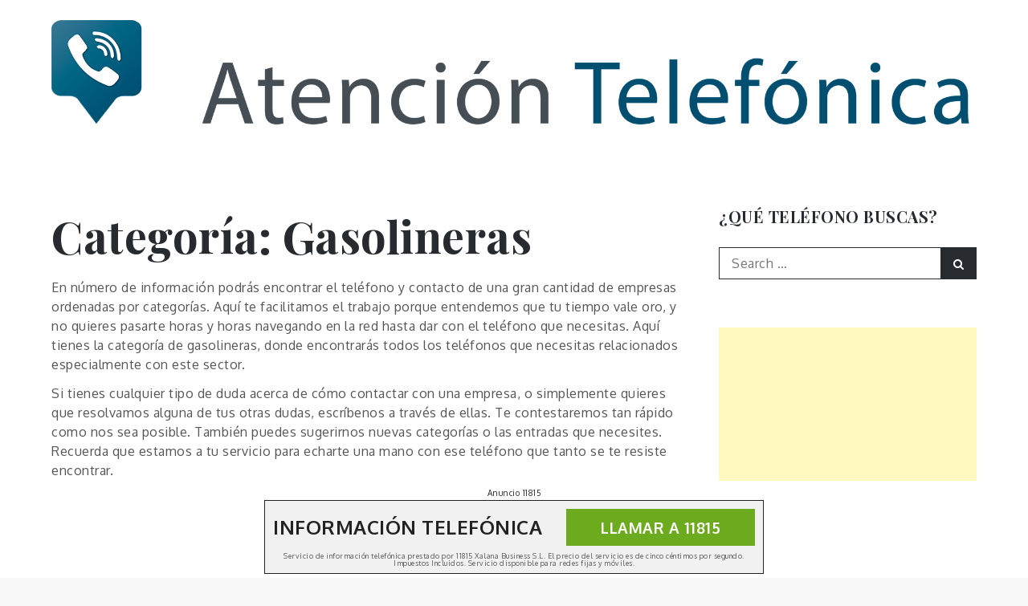

--- FILE ---
content_type: text/html; charset=utf-8
request_url: https://www.google.com/recaptcha/api2/aframe
body_size: 268
content:
<!DOCTYPE HTML><html><head><meta http-equiv="content-type" content="text/html; charset=UTF-8"></head><body><script nonce="SOPsizKQN9WmQYPTKmllKQ">/** Anti-fraud and anti-abuse applications only. See google.com/recaptcha */ try{var clients={'sodar':'https://pagead2.googlesyndication.com/pagead/sodar?'};window.addEventListener("message",function(a){try{if(a.source===window.parent){var b=JSON.parse(a.data);var c=clients[b['id']];if(c){var d=document.createElement('img');d.src=c+b['params']+'&rc='+(localStorage.getItem("rc::a")?sessionStorage.getItem("rc::b"):"");window.document.body.appendChild(d);sessionStorage.setItem("rc::e",parseInt(sessionStorage.getItem("rc::e")||0)+1);localStorage.setItem("rc::h",'1763030604339');}}}catch(b){}});window.parent.postMessage("_grecaptcha_ready", "*");}catch(b){}</script></body></html>